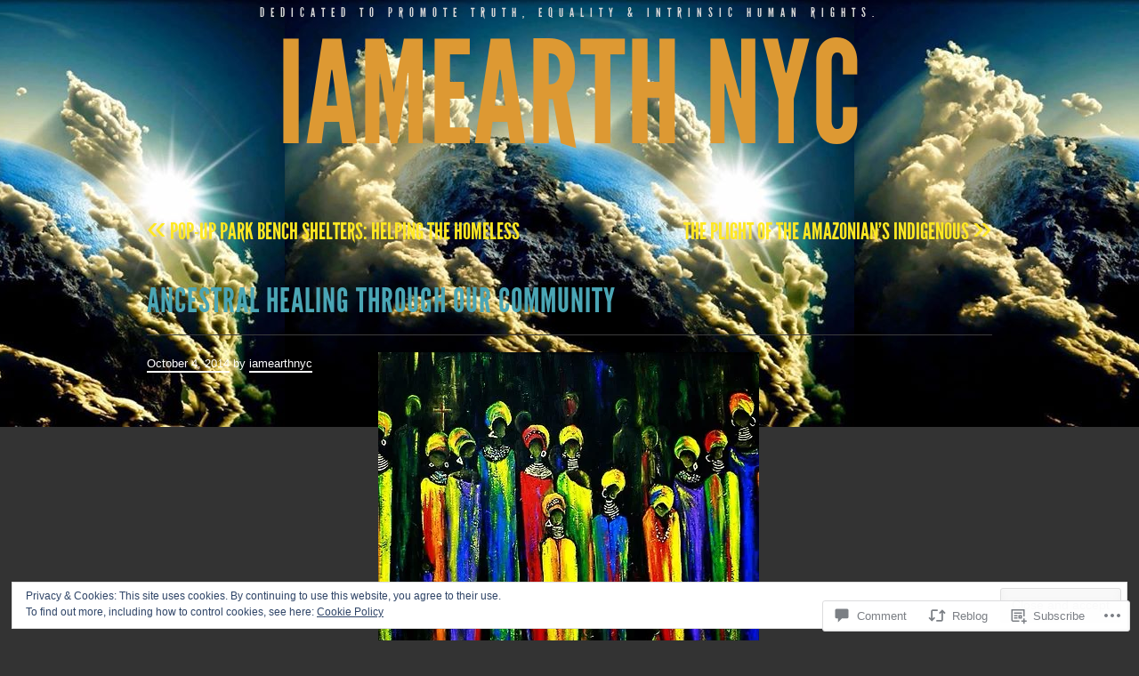

--- FILE ---
content_type: text/css;charset=utf-8
request_url: https://iamearthnyc.com/_static/??-eJx9i0sOwjAMBS9EsKpWfBaIs6SR6wY5cRQ7RdyesAMhdffmaQaexQXJhtnAVkyoUNoMVjeGpf8KjJ4aOhJbYzgG1QPsNGovxj8rNVe4UcwKFWcW6pOgW1+4FxGKYwneouQfcAv7WD/pPd2G8zScruM4XR5vWUhPtQ==&cssminify=yes
body_size: 4477
content:


@font-face {
	font-family: 'LeagueGothicRegular';
	src: url(/wp-content/themes/pub/trvl/fonts/LeagueGothic-Regular-webfont.eot);
	src: url(/wp-content/themes/pub/trvl/fonts/LeagueGothic-Regular-webfont.eot?#iefix) format('embedded-opentype'),
	     url(/wp-content/themes/pub/trvl/fonts/LeagueGothic-Regular-webfont.woff) format('woff'),
	     url(/wp-content/themes/pub/trvl/fonts/LeagueGothic-Regular-webfont.ttf) format('truetype'),
	     url(/wp-content/themes/pub/trvl/fonts/LeagueGothic-Regular-webfont.svg#LeagueGothicRegular) format('svg');
	font-weight: normal;
	font-style: normal;
}




html, body, div, span, applet, object, iframe,
h1, h2, h3, h4, h5, h6, p, blockquote, pre,
a, abbr, acronym, address, big, cite, code,
del, dfn, em, font, ins, kbd, q, s, samp,
small, strike, strong, sub, sup, tt, var,
dl, dt, dd, ol, ul, li,
fieldset, form, label, legend,
table, caption, tbody, tfoot, thead, tr, th, td {
	border: 0;
	font-family: inherit;
	font-size: 100%;
	font-style: inherit;
	font-weight: inherit;
	margin: 0;
	outline: 0;
	padding: 0;
	vertical-align: baseline;
}
html {
	font-size: 62.5%; 
	overflow-y: scroll; 
	-webkit-text-size-adjust: 100%; 
	-ms-text-size-adjust: 100%; 
}
body {
	background: #333;
}
article,
aside,
details,
figcaption,
figure,
footer,
header,
hgroup,
nav,
section {
	display: block;
}
ol, ul {
	list-style: none;
}
table { 
	border-collapse: separate;
	border-spacing: 0;
}
caption, th, td {
	font-weight: normal;
	text-align: left;
}
blockquote:before, blockquote:after,
q:before, q:after {
	content: "";
}
blockquote, q {
	quotes: "" "";
}
a:focus {
	outline: thin dotted;
}
a:hover,
a:active { 
	outline: 0;
}




body,
button,
input,
select,
textarea {
	color: #fff;
	font-family: 'Lucida Grande', Arial, sans-serif;
	font-size: 1.6rem;
	line-height: 1.5;
}


h1,h2,h3,h4,h5,h6 {
	clear: both;
}

h1 {
	font-size: 3rem;
}

h2 {
	font-size: 2.8rem;
}

h3 {
	font-size: 2.6rem;
}

h4 {
	font-size: 2.4rem;
}

h5 {
	font-size: 2.2rem;
}

h6 {
	font-size: 2rem;
}

hr {
	background-color: #ccc;
	border: 0;
	height: 1px;
	margin-bottom: 1.5em;
}


p {
	margin-bottom: 1.5em;
}
ul, ol {
	margin: 0 0 1.5em 2em;
}
ul {
	list-style: disc;
}
ol {
	list-style: decimal;
}
li > ul,
li > ol {
	margin-bottom: 0;
	margin-left: 1.5em;
}
dt {
	font-weight: bold;
}
dd {
	margin: 0 1.5em 1.5em;
}
b, strong {
	font-weight: bold;
}
dfn, cite, em, i {
	font-style: italic;
}
blockquote {
	margin: 0 1.5em;
}
blockquote blockquote {
	margin-right: 0;
}
address {
	font-style: italic;
	margin: 0 0 1.5em;
}
pre {
	background: #eee;
	color: #333;
	font:  1.5rem/1.6 "Courier 10 Pitch", Courier, monospace;
	margin-bottom: 1.6em;
	padding: 1.6em;
	overflow: auto;
	max-width: 100%;
}
code, kbd, tt, var {
	font: 1.5rem Monaco, Consolas, "Andale Mono", "DejaVu Sans Mono", monospace;
}
abbr, acronym {
	border-bottom: 1px dotted #666;
	cursor: help;
}
mark, ins {
	background: #7a785c;
	text-decoration: none;
}
sup,
sub {
	font-size: 75%;
	height: 0;
	line-height: 0;
	position: relative;
	vertical-align: baseline;
}
sup {
	bottom: 1ex;
}
sub {
	top: .5ex;
}
small {
	font-size: 75%;
}
big {
	font-size: 125%;
}
figure {
	margin: 0;
}
table {
	margin: 0 0 1.5em;
	width: 100%;
}
th {
	font-weight: bold;
}
img {
	height: auto; 
	max-width: 100%; 
	border: 0;
	-ms-interpolation-mode: bicubic;
	vertical-align: middle;
}
button,
input,
select,
textarea {
	color: #404040;
	font-size: 100%; 
	margin: 0; 
	vertical-align: baseline; 
	*vertical-align: middle; 
}
button,
input {
	line-height: normal; 
}
button,
html input[type="button"],
input[type="reset"],
input[type="submit"] {
	border: 1px solid #ccc;
	border-color: #ccc #ccc #bbb #ccc;
	border-radius: 3px;
	background: #e6e6e6;
	box-shadow: inset 0 1px 0 rgba(255, 255, 255, 0.5), inset 0 15px 17px rgba(255, 255, 255, 0.5), inset 0 -5px 12px rgba(0, 0, 0, 0.05);
	color: rgba(0, 0, 0, .8);
	cursor: pointer; 
	-webkit-appearance: button; 
	font-size: 1.2rem;
	line-height: 1;
	padding: .6em 1em .4em;
	text-shadow: 0 1px 0 rgba(255, 255, 255, 0.8);
}
button:hover,
html input[type="button"]:hover,
input[type="reset"]:hover,
input[type="submit"]:hover {
	border-color: #ccc #bbb #aaa #bbb;
	box-shadow: inset 0 1px 0 rgba(255, 255, 255, 0.8), inset 0 15px 17px rgba(255, 255, 255, 0.8), inset 0 -5px 12px rgba(0, 0, 0, 0.02);
}
button:focus,
html input[type="button"]:focus,
input[type="reset"]:focus,
input[type="submit"]:focus,
button:active,
html input[type="button"]:active,
input[type="reset"]:active,
input[type="submit"]:active {
	border-color: #aaa #bbb #bbb #bbb;
	box-shadow: inset 0 -1px 0 rgba(255, 255, 255, 0.5), inset 0 2px 5px rgba(0, 0, 0, 0.15);
}
input[type="checkbox"],
input[type="radio"] {
	box-sizing: border-box; 
	padding: 0; 
}
input[type="search"] {
	-webkit-appearance: textfield; 
	-webkit-box-sizing: content-box; 
	-moz-box-sizing:    content-box;
	box-sizing:         content-box;
}
input[type="search"]::-webkit-search-decoration { 
	-webkit-appearance: none;
}
button::-moz-focus-inner,
input::-moz-focus-inner { 
	border: 0;
	padding: 0;
}
input[type="text"],
input[type="email"],
input[type="password"],
input[type="search"],
input[type="url"],
textarea {
	color: #333;
	border: 1px solid #ccc;
	border-radius: 3px;
}
input[type="text"]:focus,
input[type="email"]:focus,
input[type="password"]:focus,
input[type="search"]:focus,
input[type="url"]:focus,
textarea:focus {
	color: #111;
}
input[type="text"],
input[type="email"],
input[type="password"],
input[type="search"],
input[type="url"] {
	padding: 3px;
}
textarea {
	overflow: auto; 
	padding-left: 3px;
	vertical-align: top; 
	width: 98%;
}
h1,
h2,
h3,
h4,
h5,
h6 {
	font-family: LeagueGothicRegular, Arial, sans-serif;
	line-height: 2;
	letter-spacing: 1px;
	text-transform: uppercase;
}

a {
	color: #fff;
	text-decoration: underline;
}
a:hover,
a:focus,
a:active {
	color: #fee822;
}


.alignleft {
	display: inline;
	float: left;
	margin-right: 1.5em;
}
.alignright {
	display: inline;
	float: right;
	margin-left: 1.5em;
}
.aligncenter {
	clear: both;
	display: block;
	margin: 0 auto;
}


.screen-reader-text {
	clip: rect(1px, 1px, 1px, 1px);
	position: absolute !important;
}

.screen-reader-text:focus {
	background-color: #f1f1f1;
	border-radius: 3px;
	box-shadow: 0 0 2px 2px rgba(0, 0, 0, 0.6);
	clip: auto !important;
	color: #21759b;
	display: block;
	font-size: 1.4rem;
	font-weight: bold;
	height: auto;
	left: 5px;
	line-height: normal;
	padding: 15px 23px 14px;
	text-decoration: none;
	top: 5px;
	width: auto;
	z-index: 100000; 
}


.clear:before,
.clear:after,
.hentry:before,
.hentry:after,
.comment-body:before,
.comment-body:after,
[class*="content"]:before,
[class*="content"]:after,
[class*="site"]:before,
[class*="site"]:after {
	content: '';
	display: table;
}

.clear:after,
.hentry:after,
.comment-body:after,
[class*="content"]:after,
[class*="site"]:after {
	clear: both;
}



.site {
	margin: 0 auto;
	width: 950px;
}



.site-header {
	text-align: center;
	margin-bottom: 60px;
}

.site-description {
	color: #d6d6d6;
	font: 1.4rem/1 LeagueGothicRegular, Arial, sans-serif;
	letter-spacing: 7px;
	margin-bottom: 5px;
	padding-top: 8px;
	text-transform: uppercase;
}

.site-title {
	font-size: 16rem;
	line-height: 1;
}

.site-title a {
	color: #4ba6b5;
	text-decoration: none;
}

.site-image {
	display: inline-block;
	margin-top: 30px;
}




.page-title {
	color: #fee822;
	font-size: 1.8rem;
	margin: 0;
}

.sticky {
}

.hentry {
	margin: 0 0 6em;
	position: relative;
	-ms-word-wrap: break-word;
	word-wrap:     break-word;
}

.entry-title {
	border-bottom: 1px solid #3d3d3d;
	color: #4ba6b5;
	font-size: 3.8rem;
	margin-bottom: 0.5em;
}

.entry-title,
.entry-title a {
	color: #4ba6b5;
}

.sticky .entry-title,
.sticky .entry-title a {
	color: #f6e822;
}

.entry-title a {
	text-decoration: none;
}

.entry-title a:hover {
	border-bottom: 3px solid;
}

.format-link .entry-title a:after {
	content: "\2192"; 
	margin-left: 10px;
}

.entry-meta .byline,
.sticky .entry-meta {
	display: none;
}

.single .byline,
.group-blog .byline {
	display: inline;
}

.entry-content,
.entry-summary,
.comment-content {
	float: right;
	width: 690px;
}

.page .entry-content,
.error404 .entry-content,
.no-results .entry-content,
.sticky .entry-content {
	float: none;
	width: 100%;
}

.entry-meta,
.comment-meta {
	font-size: 1.3rem;
	float: left;
	width: 250px;
}

.single footer.entry-meta {
	float: right;
	margin-top: 1.5em;
	width: 690px;
}

.entry-meta > span {
	display: block;
}

.entry-meta a,
.comment-meta a {
	border-bottom: 2px solid;
	line-height: 2;
	padding-bottom: 1px;
	text-decoration: none;
}

.indexed .entry-meta a,
.single div.entry-meta a {
	-webkit-transition: all 200ms ease;
	transition:         all 200ms ease;
}

.indexed .entry-meta a:hover,
.single div.entry-meta a:hover {
	margin-left: 5px;
}

.indexed .entry-meta .author a:hover,
.single div.entry-meta .author a:hover {
	margin: 0;
}

.page-links {
	clear: both;
	margin: 0 0 1.5em;
}

.navigation-image {
	float: right;
	width: 690px;
}

.error404 .searchform {
	margin: 0 0 3rem;
}



.blog .format-aside .entry-title,
.archive .format-aside .entry-title {
	display: none;
}




.format-image .entry-content,
.format-video .entry-content {
	float: left;
	max-width: 670px;
}

.single-format-image footer.entry-meta,
.single-format-video footer.entry-meta {
	float: left;
}

.format-image .entry-meta,
.format-video .entry-meta {
	float: right;
}

.format-image .entry-header,
.format-video .entry-header {
	float: right;
	width: 250px;
}

.format-image .entry-title,
.format-video .entry-title {
	font-size: 3rem;
	line-height: 1.5;
	padding-bottom: 0.2em;
}



.format-quote p {
	margin: 0;
}

.format-quote blockquote {
	-webkit-box-shadow: inset 0 0 50px 4px rgba(0, 0, 0, 0.2), inset 0 -1px 0 rgba(0, 0, 0, 0.1);
	-moz-box-shadow:    inset 0 0 50px 4px rgba(0, 0, 0, 0.2), inset 0 -1px 0 rgba(0, 0, 0, 0.1);
	box-shadow:         inset 0 0 50px 4px rgba(0, 0, 0, 0.2), inset 0 -1px 0 rgba(0, 0, 0, 0.1);
	background: none repeat scroll 0 0 #877B21;
	color: #fff;
	font: 6.8rem/0.95 LeagueGothicRegular, Arial, sans-serif;
	letter-spacing: 1px;
	margin: 0 0 .3em;
	padding: 1em;
	position: relative;
	text-align: center;
	text-transform: uppercase;
}

.format-quote blockquote cite {
	color: #fff;
	display: block;
	float: right;
	font: 1.4rem/95% 'LeagueGothicRegular',Arial,sans-serif;
	letter-spacing: 1px;
	margin-top: -3em;
	padding: 1em;
	text-align: right;
	text-transform: uppercase;
}

.format-quote blockquote cite {
	bottom: 0;
	margin-top: auto;
	position: absolute;
	right: 0;
}



.entry-content .wp-smiley,
.comment-content .wp-smiley {
	border: none;
	margin-bottom: 0;
	margin-top: 0;
	padding: 0;
}
.wp-caption {
	max-width: 100%;
}
.wp-caption-text {
	text-align: center;
}
.wp-caption .wp-caption-text {
	text-align: right;
}
.site-content .gallery {
	margin-bottom: 1.5em;
}
.gallery-caption {
}
.site-content .gallery a img {
	border: none;
	height: auto;
	max-width: 90%;
}
.site-content .gallery dd {
	margin: 0;
}


embed,
iframe,
object {
	max-width: 100%;
}




.site-content [class*="navigation"] {
	margin: 0 0 1.5em;
	overflow: hidden;
}
[class*="navigation"] .nav-previous {
	float: left;
	width: 50%;
}
[class*="navigation"] .nav-next {
	float: right;
	text-align: right;
	width: 50%;
}

.single [class*="nav-"] a {
	color: #fee822;
	font: 2.6rem/1 LeagueGothicRegular, Arial, sans-serif;
	text-decoration: none;
	text-transform: uppercase;
}

.single [class*="nav-"] a:hover {
	color: #fff;
}

.meta-nav {
	font-size: 1.5em;
	line-height: 0;
}


.comment-list {
	border-bottom: 1px solid #707070;
	margin: 25px 0;
}
.comment-list,
.comment-list .children {
	list-style-type: none;
}

.comment-list .children {
	margin-top: 10px;
}

.comment-list li {
	border-top: 1px solid #707070;
	padding: 10px 0 10px 10px;
}

.comment-content {
	width: -webkit-calc(100% - 250px);
	width:         calc(100% - 250px);
}

.comment-meta .edit-link {
	margin-left: 10px;
}

.trackback .comment-body,
.pingback .comment-body,
.comment-notes,
.form-allowed-tags,
.form-allowed-tags code,
.site-info {
	font-size: 1.3rem;
}

.comment-body .reply {
	clear: left;
}

.comment-body .reply a,
.pingback a,
.site-info a {
	border-bottom: 2px solid;
	font-size: 1.3rem;
	line-height: 2;
	padding-bottom: 1px;
	text-decoration: none;
}

.comment-content a {
	word-wrap: break-word;
}

.bypostauthor {
}

.navigation-comment [class*="nav-"] a {
	font-size: 2rem;
}

#reply-title {
	color: #fee822;
	font-size: 1.8rem;
	margin: 0;
}

#commentform .required {
	color: #ed331c;
}

.comment-form-author [for="author"],
.comment-form-email [for="email"],
.comment-form-url [for="url"] {
	float: left;
	padding: 4px 0;
	width: 120px;
}

.comment-form-comment [for="comment"] {
	display: none;
}



.site-footer {
	border-top: 16px solid #282828;
	margin-top: 7em;
	padding: 1em 0;
}



.navigation-main {
	clear: both;
	display: block;
	padding: 5px 0 20px;
	width: 100%;
}

.navigation-main ul {
	list-style: none;
	margin: 0;
}

.navigation-main li {
	display: inline-block;
	padding: 0 10px;
}

.navigation-main a {
	border-bottom: 3px solid transparent;
	color: #4ba6b5;
	font: 2.2rem/1 LeagueGothicRegular, Arial, sans-serif;
	text-decoration: none;
	text-transform: uppercase;
}

.navigation-main a:hover {
	border-color: #4ba6b5;
}




.widget-area {
	word-wrap: break-word;
	padding-top: 1em;
}

.navigation-main + .widget-area {
	border-top: 16px solid #282828;
}

.widget {
	float: left;
	font-size: 1.3rem;
	margin: 0 25px 1.5em 0;
	width: 300px;
}

.error404 .widget {
	width: 225px;
}

.error404 .widget:last-of-type {
	margin-right: 0;
}

.widget:nth-child(3) {
	margin: 0 0 1.5em;
}

.widget-title,
.widget-title a {
	color: #fee822;
	font-size: 1.8rem;
	margin: 0;
}


.widget select {
	max-width: 100%;
}


.widget_search .submit {
	display: none;
}

.widget_search input[type="search"] {
	padding: 5px;
}



.widget_calendar table,
.widget_calendar td {
	border: 0;
	border-collapse: separate;
	border-spacing: 1px;
}

.widget_calendar caption {
	font-size: 1.4rem;
	text-align: center;
}

.widget_calendar th,
.widget_calendar td {
	padding: 0;
	text-align: center;
}

.widget_calendar tbody td {
	background-color: rgba(255, 255, 255, 0.05);
}

.widget_calendar tbody a {
	display: block;
}

.widget_calendar tbody a:hover {
	background-color: rgba(0, 0, 0, 0.15);
	text-decoration: none;
}

.widget_calendar tbody .pad {
	background-color: transparent;
}

.widget_calendar #prev {
	text-align: left;
}

.widget_calendar #next {
	text-align: right;
}



.widget_rss > ul {
	margin: 0;
	list-style-type: none;
}

.widget_rss > ul > li {
	padding: 10px 0;
}




.infinite-scroll .navigation-paging, 
.infinite-scroll.neverending .site-footer { 
	display: none;
}


.infinity-end.neverending .site-footer {
	display: block;
}

#infinite-handle span {
	background: #fff;
	color: #333;
	display: table;
	margin: 0 auto;
}

.infinite-loader {
	color: #fff;
	display: table;
	margin: 0 auto;
}

@media screen and (max-width: 1005px) {
	.site {
		padding: 0 20px;
		max-width: 690px;
		width: auto;
	}

	.site-title {
		font-size: 10rem;
	}

	.entry-content,
	.entry-summary,
	.comment-content,
	.entry-meta,
	.comment-meta,
	.single footer.entry-meta,
	.format-image .entry-header,
	.format-video .entry-header {
		float: none;
		max-width: 690px;
		width: 100%;
	}

	.entry-meta > span {
		display: inline;
	}
}

@media screen and (max-width: 600px) {
	.navigation-main li {
		display: block;
		line-height: 2;
	}
}


.reblogger-note img.avatar {
	float: left;
	padding: 0;
	border: 0;
}

.reblogger-note-content {
	margin: 0 0 20px;
}

.wpcom-reblog-snapshot .reblog-from img {
	margin: 0 .75em 0 0;
	padding: 0;
	border: 0;
}

.wpcom-reblog-snapshot .reblogger-note img.avatar {
	float: left;
	padding: 0;
	border: 0;
	margin: 0 .5em 0 0;
}

.wpcom-reblog-snapshot {
	margin-bottom: 1em;
}

.wpcom-reblog-snapshot p.reblog-from {
	margin: 0 0 1em 0;
}

.wpcom-reblog-snapshot p.reblogger-headline {
	line-height: 32px;
	margin: 0 0 1em 0;
}

.wpcom-reblog-snapshot .reblogged-content {
	margin: 0 0 1em 0;
}


.reblog-post .wpcom-enhanced-excerpt-content {
	border-left: 3px solid #eee;
	padding-left: 15px;
}

.reblog-post ul.thumb-list {
	display: block;
	list-style: none;
	margin: 2px 0;
	padding: 0;
	clear: both;
}

.reblog-post ul.thumb-list li {
	display: inline;
	margin: 0;
	padding: 0 1px;
	border: 0;
}

.reblog-post ul.thumb-list li a {
	margin: 0;
	padding: 0;
	border: 0;
}

.reblog-post ul.thumb-list li img {
	margin: 0;
	padding: 0;
	border: 0;
}

.reblog-post .wpcom-enhanced-excerpt {
	clear: both;
}

.reblog-post .wpcom-enhanced-excerpt address,
.reblog-post .wpcom-enhanced-excerpt li,
.reblog-post .wpcom-enhanced-excerpt h1,
.reblog-post .wpcom-enhanced-excerpt h2,
.reblog-post .wpcom-enhanced-excerpt h3,
.reblog-post .wpcom-enhanced-excerpt h4,
.reblog-post .wpcom-enhanced-excerpt h5,
.reblog-post .wpcom-enhanced-excerpt h6,
.reblog-post .wpcom-enhanced-excerpt p {
	font-size: 100% !important;
}

.reblog-post .wpcom-enhanced-excerpt blockquote,
.reblog-post .wpcom-enhanced-excerpt pre,
.reblog-post .wpcom-enhanced-excerpt code,
.reblog-post .wpcom-enhanced-excerpt q {
	font-size: 98% !important;
}


.reblog-from img {
	margin: 0 10px 0 0;
	vertical-align: middle;
	padding: 0;
	border: 0;
}

.reblog-source {
	margin-bottom: 0;
	font-size: .8em;
	line-height: 1;
}

.reblog-source .more-words {
	color: #668eaa;
}

.wpcom-reblog-snapshot .reblog-post {
	box-shadow: 0 0 0 1px rgba(46, 68, 83, .1) inset, 0 1px 1px rgba(46, 68, 83, .05);
	border-radius: 4px;
	padding: 24px;
}


.wpcom-reblog-snapshot .reblogger-note {
	margin: 0 0 1em 0;
	overflow: hidden;
}

.wpcom-reblog-snapshot p.reblogger-headline {
	line-height: 32px;
	margin: 0 0 1em 0;
}

.wpcom-reblog-snapshot .reblogger-note-content {
	margin: 0;
	padding: 0;
}

body .wpcom-reblog-snapshot .reblogger-note-content blockquote {
	font-style: normal;
	font-weight: normal;
	font-size: 1em;
	margin: 0;
	padding: 0;
	position: relative;
	border: none;
}

.wpcom-reblog-snapshot .reblogger-note-content blockquote p:last-child {
	margin-bottom: 0;
}
.geolocation-chip .noticon {
  display: inline-block;
  vertical-align: middle;
}

.geolocation-chip {
  margin-bottom: 1em;
}